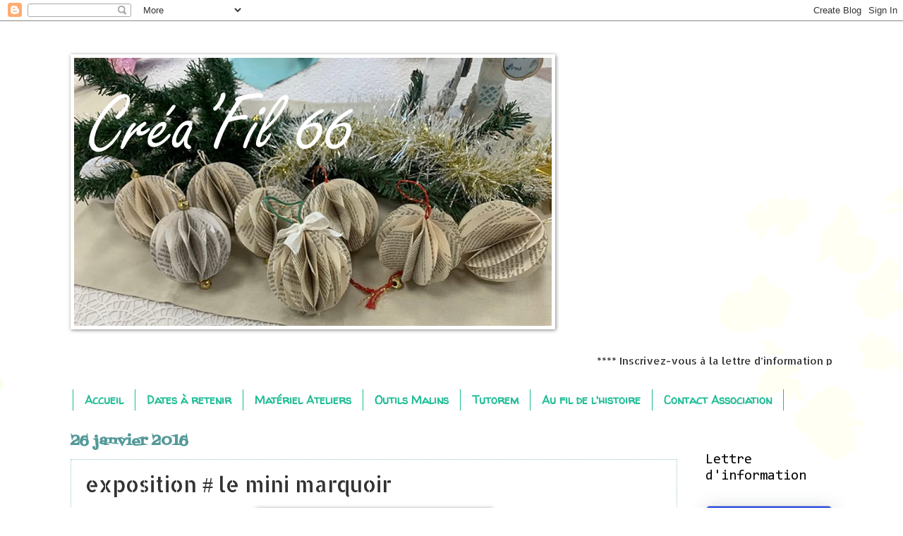

--- FILE ---
content_type: text/html; charset=UTF-8
request_url: http://creafil66.blogspot.com/b/stats?style=BLACK_TRANSPARENT&timeRange=LAST_MONTH&token=APq4FmCoPHyiqI6PJzoQinmbnIUE5UjyxLRXCg5WgSpH9q_N-fo-H4dl4b2eIm14zVKtL4AqPTw9dosygg4ERhWRexl1gkaH1A
body_size: 253
content:
{"total":2413,"sparklineOptions":{"backgroundColor":{"fillOpacity":0.1,"fill":"#000000"},"series":[{"areaOpacity":0.3,"color":"#202020"}]},"sparklineData":[[0,6],[1,6],[2,32],[3,69],[4,6],[5,3],[6,4],[7,4],[8,4],[9,3],[10,5],[11,3],[12,15],[13,25],[14,100],[15,38],[16,61],[17,9],[18,43],[19,13],[20,13],[21,49],[22,9],[23,9],[24,53],[25,41],[26,7],[27,3],[28,5],[29,55]],"nextTickMs":514285}